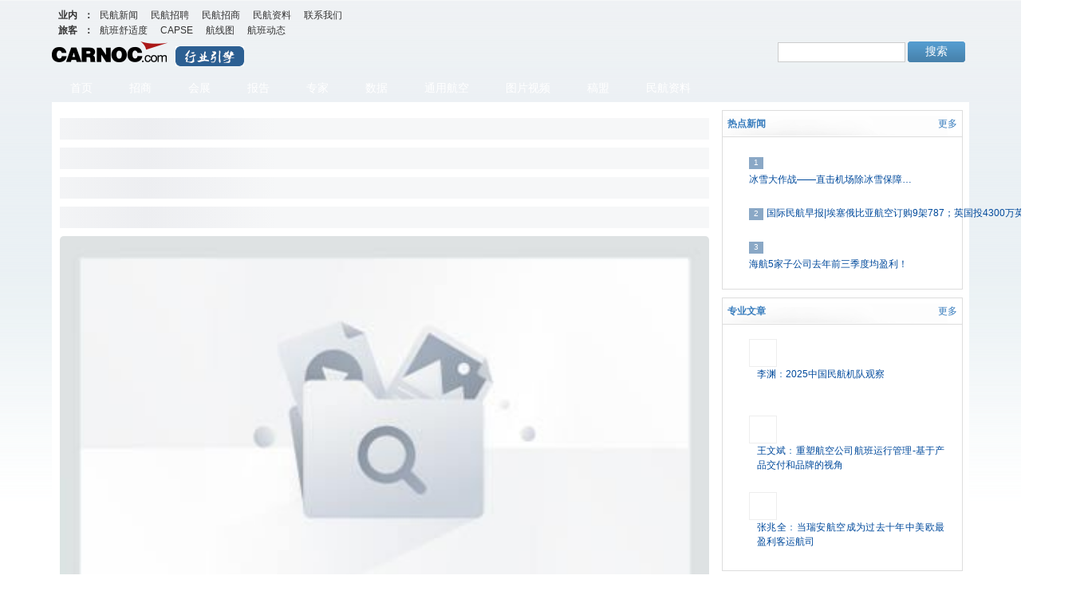

--- FILE ---
content_type: text/html;charset=UTF-8
request_url: http://news.carnoc.com/list/289/289136.html
body_size: 6576
content:
<!DOCTYPE html PUBLIC "-//W3C//DTD XHTML 1.0 Transitional//EN" "http://www.w3.org/TR/xhtml1/DTD/xhtml1-transitional.dtd">
<html xmlns="http://www.w3.org/1999/xhtml" xmlns:wb="http://open.weibo.com/wb">
<head>
  <!-- <meta name="referrer" content="no-referrer"> -->
  <meta name="renderer" content="webkit">
  <meta http-equiv="Content-Type" content="text/html; charset=utf-8">
  <title></title>
  <meta name="description" id="meta_description" content="">
  <meta name="keyword" id="meta_keyword" content="">
  <!-- 样式 -->
  <!-- 基础样式 -->
  <link rel="stylesheet" href="//res.variflight.com/public_lib/css/reset.css?v=2024.04.08">
  <!-- news 公用样式 -->
  <link rel="stylesheet" href="//res.variflight.com/new_carnoc/public/css/news_public.css?v=2025.07.02">
  <!-- 骨骼屏样式 -->
  <link rel="stylesheet" href="//res.variflight.com/public_lib/css/skeleton.css?v=2024.04.08">
  <!-- 置灰样式 -->
  <link rel="stylesheet" href="//service.carnoc.com/api/web/index.php/carnoc/home/black-filter-code?v=2024.04.08">
  <!-- 新闻 -->
  <link type="text/css" rel="stylesheet" href="//res.variflight.com/new_carnoc/css/news-details-page.css?v=2024.07.16">
  <!-- js -->
  <script type="text/javascript" charset="utf-8" src="//res.variflight.com/public/js/jquery-1.11.3.min.js?v=2024.04.08"></script>
  <!-- 公共函数 -->
  <script type="text/javascript" charset="utf-8" src="//res.variflight.com/public_lib/js/common.basic-1.1.1.js?v=2025.07.02.1"></script>
  <script>
    var data = _common_.getNewsid()
    if(data.url){
     _common_.renderLinkFunc('web', {"mobile":data.url})
    }
  </script>
</head>
<body class="bg-lightgray">
  <div class="page page-news">
    <!-- 顶部 登录/注册 end -->
    <div id="outbox" class="section">
      <!-- carnocmenu start -->
      <script src="//res.variflight.com/new_carnoc/public/js/carnoc-nav.js?v=2024.04.08" charset="utf-8" type="text/javascript"></script>
      <!-- carnocmenu end -->
      <!-- 顶部广告位 start -->
      <div><ul id="MHSAD_show_NEWSFP1"></ul></div>
      <!-- 顶部广告位 end -->
      <!-- 顶部菜单 start -->
      <script src="//res.variflight.com/new_carnoc/public/js/top.js?v=2024.04.08.1" type="text/javascript" charset="utf-8"></script>
      <!-- 顶部菜单 end -->
      <!-- 主体内容 -->
      <div class="main  cf">
        <div class="newsblocks newsmainbody mainContent fl">
          <!-- 正文 -->
          <div class="newsblocks-content">
            <div class="skeleton-wrap news-skeleton-wrap mt20"> 
              <div class="skeleton news_skeleton"></div>
              <div class="skeleton news_skeleton"></div>
              <div class="skeleton news_skeleton"></div>
              <div class="skeleton news_skeleton"></div>
              <div class="skeleton picture-skeleton  images-skeleton mb20">
                <img src="[data-uri]" alt="">
              </div>
              <div class="skeleton news_skeleton"></div>
              <div class="skeleton news_skeleton"></div>
              <div class="skeleton news_skeleton"></div>
              <div class="skeleton news_skeleton"></div>
              <div class="skeleton news_skeleton"></div>
              <div class="skeleton news_skeleton"></div>
              <div class="skeleton news_skeleton"></div>
              <div class="skeleton news_skeleton"></div>
              <div class="skeleton news_skeleton"></div>
              <div class="skeleton news_skeleton"></div>
            </div>
            <!-- <div class="newsblocks-content-top"></div>
            <div class="newspub"><ul id="MHSAD_show_NEWSM1R1" style="margin-bottom: 5px;"></ul></div> -->
            <!-- <div class="content"></div> -->
          </div>
          <!-- 延伸阅读 -->
          <div class="extended-reading dn">
          </div>
        </div>
        <!-- 侧边栏 -->
        <div id="newrlist1" class="fr sidebar">
          <div class="contribute mb10 mt10"></div>
          <!-- 广告 -->
          <ul id="MHSAD_show_NEWSR1H1"></ul>
          <!-- 右侧数据 -->
          <div id="common-sidebar" class="sidebar-content"></div>
          <!-- <script type="text/javascript" charset="utf-8" src="//res.variflight.com/public_lib/common/js/right-board.js?v=2014.12.27.1"></script> -->
        </div>
      </div>
      <!-- 主体内容 -->
    </div>
    <!-- footer start -->
      <script charset="utf-8" type="text/javascript" src="//res.variflight.com/new_carnoc/public/js/carnoc-foot.js?v=2024.04.08"></script>
    <!-- footer end -->
  </div>
  <script>
    var header_sign = "5b03e5";
  </script>
  <!-- 接口地址 -->
  <script type="text/javascript" charset="utf-8" src="//res.variflight.com/new_carnoc/public/js/path.js?v=2024.04.28"></script>
  <!-- 统计代码 -->
  <script type="text/javascript" charset="utf-8" src="//res.variflight.com/public/statistics/news.carnoc.com.js?v=2024.04.17"></script>
  <!-- 缓存 -->
  <script type="text/javascript" charset="utf-8" src="//res.variflight.com/public_lib/js/CacheXhrData.js?v=2024.04.24"></script>
  <!-- news_carno 公共函数 -->
  <script type="text/javascript" charset="utf-8" src="//res.variflight.com/new_carnoc/public/js/utils.js?v=2024.04.28.1"></script>
  <!-- 逻辑处理 -->
  <script type="text/javascript" charset="utf-8" src="//res.variflight.com/new_carnoc/js/news-details-control-1.2.js?v=2025.07.02"></script>
  <!-- 右侧新闻 -->
  <script type="text/javascript" charset="utf-8" src="//res.variflight.com/new_carnoc/web/public/sidebar/js/index.js?v=2025.07.02"></script>
</body>
</html>
